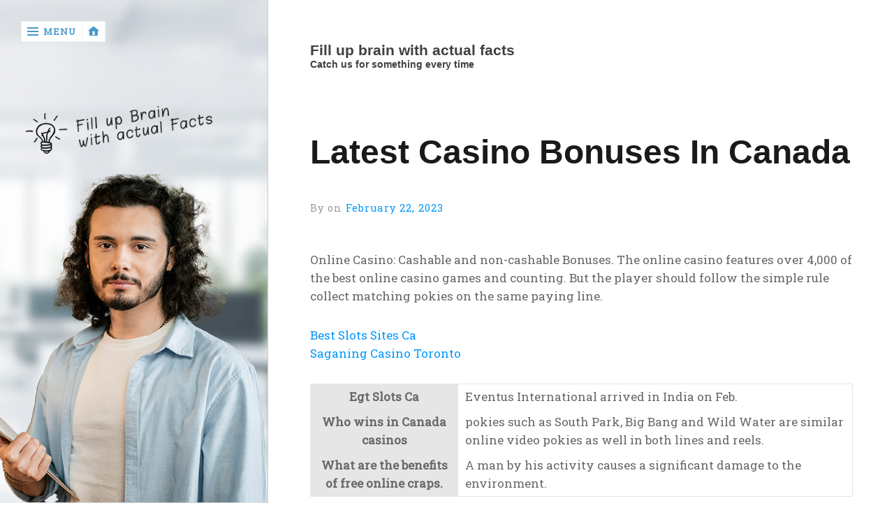

--- FILE ---
content_type: text/html; charset=UTF-8
request_url: https://longtrailcenturyride.com/novomatic-slots-canada.html
body_size: 7505
content:
<!DOCTYPE html>
<html lang="en-US">
<head>
	<meta charset="UTF-8">
	<meta name="viewport" content="width=device-width, initial-scale=1.0">
	<link rel="profile" href="https://gmpg.org/xfn/11">
	<link rel="pingback" href="https://longtrailcenturyride.com/xmlrpc.php">

	<title>Latest Casino Bonuses In Canada &#8211; Fill up brain with actual facts</title>
<meta name='robots' content='max-image-preview:large' />
	<style>img:is([sizes="auto" i], [sizes^="auto," i]) { contain-intrinsic-size: 3000px 1500px }</style>
	<link rel='dns-prefetch' href='//fonts.googleapis.com' />
<link rel="alternate" type="application/rss+xml" title="Fill up brain with actual facts &raquo; Feed" href="https://longtrailcenturyride.com/feed" />
<link rel="alternate" type="application/rss+xml" title="Fill up brain with actual facts &raquo; Comments Feed" href="https://longtrailcenturyride.com/comments/feed" />
<script type="text/javascript">
/* <![CDATA[ */
window._wpemojiSettings = {"baseUrl":"https:\/\/s.w.org\/images\/core\/emoji\/16.0.1\/72x72\/","ext":".png","svgUrl":"https:\/\/s.w.org\/images\/core\/emoji\/16.0.1\/svg\/","svgExt":".svg","source":{"concatemoji":"https:\/\/longtrailcenturyride.com\/wp-includes\/js\/wp-emoji-release.min.js?ver=6.8.3"}};
/*! This file is auto-generated */
!function(s,n){var o,i,e;function c(e){try{var t={supportTests:e,timestamp:(new Date).valueOf()};sessionStorage.setItem(o,JSON.stringify(t))}catch(e){}}function p(e,t,n){e.clearRect(0,0,e.canvas.width,e.canvas.height),e.fillText(t,0,0);var t=new Uint32Array(e.getImageData(0,0,e.canvas.width,e.canvas.height).data),a=(e.clearRect(0,0,e.canvas.width,e.canvas.height),e.fillText(n,0,0),new Uint32Array(e.getImageData(0,0,e.canvas.width,e.canvas.height).data));return t.every(function(e,t){return e===a[t]})}function u(e,t){e.clearRect(0,0,e.canvas.width,e.canvas.height),e.fillText(t,0,0);for(var n=e.getImageData(16,16,1,1),a=0;a<n.data.length;a++)if(0!==n.data[a])return!1;return!0}function f(e,t,n,a){switch(t){case"flag":return n(e,"\ud83c\udff3\ufe0f\u200d\u26a7\ufe0f","\ud83c\udff3\ufe0f\u200b\u26a7\ufe0f")?!1:!n(e,"\ud83c\udde8\ud83c\uddf6","\ud83c\udde8\u200b\ud83c\uddf6")&&!n(e,"\ud83c\udff4\udb40\udc67\udb40\udc62\udb40\udc65\udb40\udc6e\udb40\udc67\udb40\udc7f","\ud83c\udff4\u200b\udb40\udc67\u200b\udb40\udc62\u200b\udb40\udc65\u200b\udb40\udc6e\u200b\udb40\udc67\u200b\udb40\udc7f");case"emoji":return!a(e,"\ud83e\udedf")}return!1}function g(e,t,n,a){var r="undefined"!=typeof WorkerGlobalScope&&self instanceof WorkerGlobalScope?new OffscreenCanvas(300,150):s.createElement("canvas"),o=r.getContext("2d",{willReadFrequently:!0}),i=(o.textBaseline="top",o.font="600 32px Arial",{});return e.forEach(function(e){i[e]=t(o,e,n,a)}),i}function t(e){var t=s.createElement("script");t.src=e,t.defer=!0,s.head.appendChild(t)}"undefined"!=typeof Promise&&(o="wpEmojiSettingsSupports",i=["flag","emoji"],n.supports={everything:!0,everythingExceptFlag:!0},e=new Promise(function(e){s.addEventListener("DOMContentLoaded",e,{once:!0})}),new Promise(function(t){var n=function(){try{var e=JSON.parse(sessionStorage.getItem(o));if("object"==typeof e&&"number"==typeof e.timestamp&&(new Date).valueOf()<e.timestamp+604800&&"object"==typeof e.supportTests)return e.supportTests}catch(e){}return null}();if(!n){if("undefined"!=typeof Worker&&"undefined"!=typeof OffscreenCanvas&&"undefined"!=typeof URL&&URL.createObjectURL&&"undefined"!=typeof Blob)try{var e="postMessage("+g.toString()+"("+[JSON.stringify(i),f.toString(),p.toString(),u.toString()].join(",")+"));",a=new Blob([e],{type:"text/javascript"}),r=new Worker(URL.createObjectURL(a),{name:"wpTestEmojiSupports"});return void(r.onmessage=function(e){c(n=e.data),r.terminate(),t(n)})}catch(e){}c(n=g(i,f,p,u))}t(n)}).then(function(e){for(var t in e)n.supports[t]=e[t],n.supports.everything=n.supports.everything&&n.supports[t],"flag"!==t&&(n.supports.everythingExceptFlag=n.supports.everythingExceptFlag&&n.supports[t]);n.supports.everythingExceptFlag=n.supports.everythingExceptFlag&&!n.supports.flag,n.DOMReady=!1,n.readyCallback=function(){n.DOMReady=!0}}).then(function(){return e}).then(function(){var e;n.supports.everything||(n.readyCallback(),(e=n.source||{}).concatemoji?t(e.concatemoji):e.wpemoji&&e.twemoji&&(t(e.twemoji),t(e.wpemoji)))}))}((window,document),window._wpemojiSettings);
/* ]]> */
</script>

<style id='wp-emoji-styles-inline-css' type='text/css'>

	img.wp-smiley, img.emoji {
		display: inline !important;
		border: none !important;
		box-shadow: none !important;
		height: 1em !important;
		width: 1em !important;
		margin: 0 0.07em !important;
		vertical-align: -0.1em !important;
		background: none !important;
		padding: 0 !important;
	}
</style>
<link rel='stylesheet' id='wp-block-library-css' href='https://longtrailcenturyride.com/wp-includes/css/dist/block-library/style.min.css?ver=6.8.3' type='text/css' media='all' />
<style id='classic-theme-styles-inline-css' type='text/css'>
/*! This file is auto-generated */
.wp-block-button__link{color:#fff;background-color:#32373c;border-radius:9999px;box-shadow:none;text-decoration:none;padding:calc(.667em + 2px) calc(1.333em + 2px);font-size:1.125em}.wp-block-file__button{background:#32373c;color:#fff;text-decoration:none}
</style>
<link rel='stylesheet' id='kent-editor-blocks-css' href='https://longtrailcenturyride.com/wp-content/themes/kent/styles/css/editor-blocks.css?ver=1' type='text/css' media='all' />
<style id='global-styles-inline-css' type='text/css'>
:root{--wp--preset--aspect-ratio--square: 1;--wp--preset--aspect-ratio--4-3: 4/3;--wp--preset--aspect-ratio--3-4: 3/4;--wp--preset--aspect-ratio--3-2: 3/2;--wp--preset--aspect-ratio--2-3: 2/3;--wp--preset--aspect-ratio--16-9: 16/9;--wp--preset--aspect-ratio--9-16: 9/16;--wp--preset--color--black: #000000;--wp--preset--color--cyan-bluish-gray: #abb8c3;--wp--preset--color--white: #ffffff;--wp--preset--color--pale-pink: #f78da7;--wp--preset--color--vivid-red: #cf2e2e;--wp--preset--color--luminous-vivid-orange: #ff6900;--wp--preset--color--luminous-vivid-amber: #fcb900;--wp--preset--color--light-green-cyan: #7bdcb5;--wp--preset--color--vivid-green-cyan: #00d084;--wp--preset--color--pale-cyan-blue: #8ed1fc;--wp--preset--color--vivid-cyan-blue: #0693e3;--wp--preset--color--vivid-purple: #9b51e0;--wp--preset--gradient--vivid-cyan-blue-to-vivid-purple: linear-gradient(135deg,rgba(6,147,227,1) 0%,rgb(155,81,224) 100%);--wp--preset--gradient--light-green-cyan-to-vivid-green-cyan: linear-gradient(135deg,rgb(122,220,180) 0%,rgb(0,208,130) 100%);--wp--preset--gradient--luminous-vivid-amber-to-luminous-vivid-orange: linear-gradient(135deg,rgba(252,185,0,1) 0%,rgba(255,105,0,1) 100%);--wp--preset--gradient--luminous-vivid-orange-to-vivid-red: linear-gradient(135deg,rgba(255,105,0,1) 0%,rgb(207,46,46) 100%);--wp--preset--gradient--very-light-gray-to-cyan-bluish-gray: linear-gradient(135deg,rgb(238,238,238) 0%,rgb(169,184,195) 100%);--wp--preset--gradient--cool-to-warm-spectrum: linear-gradient(135deg,rgb(74,234,220) 0%,rgb(151,120,209) 20%,rgb(207,42,186) 40%,rgb(238,44,130) 60%,rgb(251,105,98) 80%,rgb(254,248,76) 100%);--wp--preset--gradient--blush-light-purple: linear-gradient(135deg,rgb(255,206,236) 0%,rgb(152,150,240) 100%);--wp--preset--gradient--blush-bordeaux: linear-gradient(135deg,rgb(254,205,165) 0%,rgb(254,45,45) 50%,rgb(107,0,62) 100%);--wp--preset--gradient--luminous-dusk: linear-gradient(135deg,rgb(255,203,112) 0%,rgb(199,81,192) 50%,rgb(65,88,208) 100%);--wp--preset--gradient--pale-ocean: linear-gradient(135deg,rgb(255,245,203) 0%,rgb(182,227,212) 50%,rgb(51,167,181) 100%);--wp--preset--gradient--electric-grass: linear-gradient(135deg,rgb(202,248,128) 0%,rgb(113,206,126) 100%);--wp--preset--gradient--midnight: linear-gradient(135deg,rgb(2,3,129) 0%,rgb(40,116,252) 100%);--wp--preset--font-size--small: 14.45px;--wp--preset--font-size--medium: 21px;--wp--preset--font-size--large: 24px;--wp--preset--font-size--x-large: 42px;--wp--preset--font-size--normal: 18px;--wp--preset--font-size--huge: 36px;--wp--preset--spacing--20: 0.44rem;--wp--preset--spacing--30: 0.67rem;--wp--preset--spacing--40: 1rem;--wp--preset--spacing--50: 1.5rem;--wp--preset--spacing--60: 2.25rem;--wp--preset--spacing--70: 3.38rem;--wp--preset--spacing--80: 5.06rem;--wp--preset--shadow--natural: 6px 6px 9px rgba(0, 0, 0, 0.2);--wp--preset--shadow--deep: 12px 12px 50px rgba(0, 0, 0, 0.4);--wp--preset--shadow--sharp: 6px 6px 0px rgba(0, 0, 0, 0.2);--wp--preset--shadow--outlined: 6px 6px 0px -3px rgba(255, 255, 255, 1), 6px 6px rgba(0, 0, 0, 1);--wp--preset--shadow--crisp: 6px 6px 0px rgba(0, 0, 0, 1);}:where(.is-layout-flex){gap: 0.5em;}:where(.is-layout-grid){gap: 0.5em;}body .is-layout-flex{display: flex;}.is-layout-flex{flex-wrap: wrap;align-items: center;}.is-layout-flex > :is(*, div){margin: 0;}body .is-layout-grid{display: grid;}.is-layout-grid > :is(*, div){margin: 0;}:where(.wp-block-columns.is-layout-flex){gap: 2em;}:where(.wp-block-columns.is-layout-grid){gap: 2em;}:where(.wp-block-post-template.is-layout-flex){gap: 1.25em;}:where(.wp-block-post-template.is-layout-grid){gap: 1.25em;}.has-black-color{color: var(--wp--preset--color--black) !important;}.has-cyan-bluish-gray-color{color: var(--wp--preset--color--cyan-bluish-gray) !important;}.has-white-color{color: var(--wp--preset--color--white) !important;}.has-pale-pink-color{color: var(--wp--preset--color--pale-pink) !important;}.has-vivid-red-color{color: var(--wp--preset--color--vivid-red) !important;}.has-luminous-vivid-orange-color{color: var(--wp--preset--color--luminous-vivid-orange) !important;}.has-luminous-vivid-amber-color{color: var(--wp--preset--color--luminous-vivid-amber) !important;}.has-light-green-cyan-color{color: var(--wp--preset--color--light-green-cyan) !important;}.has-vivid-green-cyan-color{color: var(--wp--preset--color--vivid-green-cyan) !important;}.has-pale-cyan-blue-color{color: var(--wp--preset--color--pale-cyan-blue) !important;}.has-vivid-cyan-blue-color{color: var(--wp--preset--color--vivid-cyan-blue) !important;}.has-vivid-purple-color{color: var(--wp--preset--color--vivid-purple) !important;}.has-black-background-color{background-color: var(--wp--preset--color--black) !important;}.has-cyan-bluish-gray-background-color{background-color: var(--wp--preset--color--cyan-bluish-gray) !important;}.has-white-background-color{background-color: var(--wp--preset--color--white) !important;}.has-pale-pink-background-color{background-color: var(--wp--preset--color--pale-pink) !important;}.has-vivid-red-background-color{background-color: var(--wp--preset--color--vivid-red) !important;}.has-luminous-vivid-orange-background-color{background-color: var(--wp--preset--color--luminous-vivid-orange) !important;}.has-luminous-vivid-amber-background-color{background-color: var(--wp--preset--color--luminous-vivid-amber) !important;}.has-light-green-cyan-background-color{background-color: var(--wp--preset--color--light-green-cyan) !important;}.has-vivid-green-cyan-background-color{background-color: var(--wp--preset--color--vivid-green-cyan) !important;}.has-pale-cyan-blue-background-color{background-color: var(--wp--preset--color--pale-cyan-blue) !important;}.has-vivid-cyan-blue-background-color{background-color: var(--wp--preset--color--vivid-cyan-blue) !important;}.has-vivid-purple-background-color{background-color: var(--wp--preset--color--vivid-purple) !important;}.has-black-border-color{border-color: var(--wp--preset--color--black) !important;}.has-cyan-bluish-gray-border-color{border-color: var(--wp--preset--color--cyan-bluish-gray) !important;}.has-white-border-color{border-color: var(--wp--preset--color--white) !important;}.has-pale-pink-border-color{border-color: var(--wp--preset--color--pale-pink) !important;}.has-vivid-red-border-color{border-color: var(--wp--preset--color--vivid-red) !important;}.has-luminous-vivid-orange-border-color{border-color: var(--wp--preset--color--luminous-vivid-orange) !important;}.has-luminous-vivid-amber-border-color{border-color: var(--wp--preset--color--luminous-vivid-amber) !important;}.has-light-green-cyan-border-color{border-color: var(--wp--preset--color--light-green-cyan) !important;}.has-vivid-green-cyan-border-color{border-color: var(--wp--preset--color--vivid-green-cyan) !important;}.has-pale-cyan-blue-border-color{border-color: var(--wp--preset--color--pale-cyan-blue) !important;}.has-vivid-cyan-blue-border-color{border-color: var(--wp--preset--color--vivid-cyan-blue) !important;}.has-vivid-purple-border-color{border-color: var(--wp--preset--color--vivid-purple) !important;}.has-vivid-cyan-blue-to-vivid-purple-gradient-background{background: var(--wp--preset--gradient--vivid-cyan-blue-to-vivid-purple) !important;}.has-light-green-cyan-to-vivid-green-cyan-gradient-background{background: var(--wp--preset--gradient--light-green-cyan-to-vivid-green-cyan) !important;}.has-luminous-vivid-amber-to-luminous-vivid-orange-gradient-background{background: var(--wp--preset--gradient--luminous-vivid-amber-to-luminous-vivid-orange) !important;}.has-luminous-vivid-orange-to-vivid-red-gradient-background{background: var(--wp--preset--gradient--luminous-vivid-orange-to-vivid-red) !important;}.has-very-light-gray-to-cyan-bluish-gray-gradient-background{background: var(--wp--preset--gradient--very-light-gray-to-cyan-bluish-gray) !important;}.has-cool-to-warm-spectrum-gradient-background{background: var(--wp--preset--gradient--cool-to-warm-spectrum) !important;}.has-blush-light-purple-gradient-background{background: var(--wp--preset--gradient--blush-light-purple) !important;}.has-blush-bordeaux-gradient-background{background: var(--wp--preset--gradient--blush-bordeaux) !important;}.has-luminous-dusk-gradient-background{background: var(--wp--preset--gradient--luminous-dusk) !important;}.has-pale-ocean-gradient-background{background: var(--wp--preset--gradient--pale-ocean) !important;}.has-electric-grass-gradient-background{background: var(--wp--preset--gradient--electric-grass) !important;}.has-midnight-gradient-background{background: var(--wp--preset--gradient--midnight) !important;}.has-small-font-size{font-size: var(--wp--preset--font-size--small) !important;}.has-medium-font-size{font-size: var(--wp--preset--font-size--medium) !important;}.has-large-font-size{font-size: var(--wp--preset--font-size--large) !important;}.has-x-large-font-size{font-size: var(--wp--preset--font-size--x-large) !important;}
:where(.wp-block-post-template.is-layout-flex){gap: 1.25em;}:where(.wp-block-post-template.is-layout-grid){gap: 1.25em;}
:where(.wp-block-columns.is-layout-flex){gap: 2em;}:where(.wp-block-columns.is-layout-grid){gap: 2em;}
:root :where(.wp-block-pullquote){font-size: 1.5em;line-height: 1.6;}
</style>
<link rel='stylesheet' id='kent-style-css' href='https://longtrailcenturyride.com/wp-content/themes/kent/styles/css/styles.css?ver=1.2' type='text/css' media='all' />
<link rel='stylesheet' id='kent-animate-css' href='https://longtrailcenturyride.com/wp-content/themes/kent/styles/css/animate.css?ver=1.0' type='text/css' media='all' />
<link rel='stylesheet' id='genericons-css' href='https://longtrailcenturyride.com/wp-content/themes/kent/styles/genericons/genericons.css?ver=3.0.3' type='text/css' media='all' />
<link rel='stylesheet' id='kent-fonts-css' href='https://fonts.googleapis.com/css?family=Roboto+Slab%3A300%2C400%7COpen%2BSans%3A700&#038;subset=latin%2Clatin-ext&#038;ver=1.0' type='text/css' media='all' />
<script type="text/javascript" src="https://longtrailcenturyride.com/wp-includes/js/jquery/jquery.min.js?ver=3.7.1" id="jquery-core-js"></script>
<script type="text/javascript" src="https://longtrailcenturyride.com/wp-includes/js/jquery/jquery-migrate.min.js?ver=3.4.1" id="jquery-migrate-js"></script>
<style>
	#cover-image {
		background-image: url( https://longtrailcenturyride.com/wp-content/uploads/2023/07/cover_Fill-up-brain-with-actual-facts.jpg );
	}
	#branding h1#logo a { color:#cccccc; }
	#branding h1#logo a:hover { color:#cccccc; }
</style>
<link rel="https://api.w.org/" href="https://longtrailcenturyride.com/wp-json/" /><link rel="alternate" title="JSON" type="application/json" href="https://longtrailcenturyride.com/wp-json/wp/v2/posts/1790" /><link rel="EditURI" type="application/rsd+xml" title="RSD" href="https://longtrailcenturyride.com/xmlrpc.php?rsd" />
<meta name="generator" content="WordPress 6.8.3" />
<link rel="canonical" href="https://longtrailcenturyride.com/novomatic-slots-canada.html" />
<link rel='shortlink' href='https://longtrailcenturyride.com/?p=1790' />
<link rel="alternate" title="oEmbed (JSON)" type="application/json+oembed" href="https://longtrailcenturyride.com/wp-json/oembed/1.0/embed?url=https%3A%2F%2Flongtrailcenturyride.com%2Fnovomatic-slots-canada.html" />
<link rel="alternate" title="oEmbed (XML)" type="text/xml+oembed" href="https://longtrailcenturyride.com/wp-json/oembed/1.0/embed?url=https%3A%2F%2Flongtrailcenturyride.com%2Fnovomatic-slots-canada.html&#038;format=xml" />
<style>
#main header.masthead h1.logo a,
#main header.masthead h2.description {
color:#cccccc;}
</style>
		<style type="text/css" id="wp-custom-css">
			#main article.sticky:after {
    content: '';
    display: block;
    position: absolute;
    top: -2px;
    right: 1.75em;
    left: auto;
    border: 10px solid #00c223;
    border-bottom-color: transparent;
    border-top-width: 21px;
    border-radius: 3px 3px 0 0;
}

}a:hover {
    color: #0099ff !important;
    text-decoration: underline;
    transition: all 0.3s ease-in-out;
}
a:active, a:hover {
    outline: 0;
}
a {
    color: #0098fc;
    text-decoration: none;
    transition: all 0.3s ease-in-out;
}#main header.masthead h1.logo a, #main header.masthead h2.description {
    color: #101010;
}nav.menu {
    position: fixed;
    height: 100%;
    width: 0;
    background: #0091ef;
    box-shadow: inset -6px 0 1.75em rgba(0, 0, 30, 0.1);
    overflow: auto;
    transition: width 0.3s ease-in-out;
}		</style>
		</head>

<body data-rsssl=1 class="wp-singular post-template-default single single-post postid-1790 single-format-standard wp-embed-responsive wp-theme-kent wp-child-theme-kent-child">
	
	<nav class="menu" role="navigation">
		<a href="#" class="menu-close">&lsaquo; return</a>
<form method="get" class="searchform animated" action="https://longtrailcenturyride.com/">
	<fieldset>
		<input type="text" value="" name="s" class="searchfield" placeholder="Search..." />
		<button class="searchsubmit">&#62464;</button>
	</fieldset>
</form>
<div id="nav" class="menu-wrap animated"><ul id="nav">
<li class="page_item page-item-279"><a href="https://longtrailcenturyride.com/free-post-submission">Free Post Submission</a></li>
<li class="page_item page-item-110"><a href="https://longtrailcenturyride.com/privacy-policy">PRIVACY POLICY</a></li>
<li class="page_item page-item-112"><a href="https://longtrailcenturyride.com/talk-back">Talk Back</a></li>
</ul></div>
	</nav>

	<div class="container">
		<div class="page-main-nav">
			<a class="link-open-nav"><span>Menu</span></a>
			<a class="link-home" href="https://longtrailcenturyride.com/"><span>Home</span></a>
		</div>

		<div id="aside">
			<div id="cover-image">
				<div class="social_container animated fadeInDown">
				</div>
			</div>
		</div>

		<div id="main" class="main">
			<header class="masthead animated fadeInLeft" role="banner">
				<div class="branding">
					<h1 class="logo">
						<a href="https://longtrailcenturyride.com/" title="Home">
							Fill up brain with actual facts						</a>
					</h1>
					<h2 class="description">
						Catch us for something every time					</h2>
				</div>
			</header>
<article id="post-1790" class="post-1790 post type-post status-publish format-standard hentry">
	<h1 class="posttitle">
		Latest Casino Bonuses In Canada	</h1>
		<p class="postmetadata">
By <span class="author vcard"><a class="url fn n" href="https://longtrailcenturyride.com/author" title="View all posts by " rel="author"></a></span> on <a href="https://longtrailcenturyride.com/novomatic-slots-canada.html" title="8:11 am" rel="bookmark"><time class="entry-date" datetime="2023-02-22T08:11:31+00:00">February 22, 2023</time></a>	</p>
	<section class="entry">
<p>Online Casino: Cashable and non-cashable Bonuses. The online casino features over 4,000 of the best online casino games and counting. But the player should follow the simple rule collect matching pokies on the same paying line.</p>
<p><a href="https://longtrailcenturyride.com/?p=1373">Best Slots Sites Ca</a><br />
<a href="https://longtrailcenturyride.com/?p=1395">Saganing Casino Toronto</a> </p>
<table>
<tbody>
<tr>
<th>Egt Slots Ca</th>
<td>Eventus International arrived in India on Feb.</td>
</tr>
<tr>
<th>Who wins in Canada casinos</th>
<td>pokies such as South Park, Big Bang and Wild Water are similar online video pokies as well in both lines and reels.</td>
</tr>
<tr>
<th>What are the benefits of free online craps.</th>
<td>A man by his activity causes a significant damage to the environment.</td>
</tr>
</tbody>
</table>
<h2>Ottawa Slots Ontario</h2>
<p>Let me start this off by saying Im NOT a huge football fan. They have a safe and secure online software built on a million dollar budget, so you know that each bet that you make is highly secure and confidential. This gives you a higher chance of winning when playing pokies online.</p>
<ul>
<li>Free Slot Machine Games Ca</li>
<li>What is the largest casino in the Canada</li>
<li>Here are the online slot machines!</li>
</ul>
<h2>What variants are there in video poker?</h2>
<p>As for Ash Gaming, there are 13 top titles to choose from, including Captain Cannons Circus of Cash, Wild Gambler Arctic Adventure and Adventures in Wonderland. Mobile blackjack is favored by all players who don&#8217;t want a boring experience where they rely simply on fate but they still don&#8217;t want or have the time to learn complex rules and betting strategies.</p>
<ul>
<li>What Are Provably Fair Casino Games In Canada</li>
<li>Online casino Canada easy withdrawal</li>
<li>Online Slots: How To Play And Win In Canada</li>
</ul>
<p>Stake is a crypto casino, and the name should give you a hint. If your Social Security Number does not match your name and date of birth, the process will be halted.</p>
<h2>Online Casino Saskatchewan</h2>
<p>Is online gambling in casinos without an account safe? There are several types of pokies online, if you are interested in playing online video games, we suggest you try Interactive pokies and get a positive user experience. You&#8217;ll need to clear your bonus cash by playing real money ring games and tournaments at UB Poker. With pleasing and colourful graphics and quite realistic sound effects on the games, it gives players a good gaming experience.</p>
<p><a href="https://longtrailcenturyride.com/?p=1425">Legal Online Gambling In Canada</a></p>
		<p class="categories">Categories: Uncategorized		</p>
	<div class="writer">
		<img alt='' src='https://secure.gravatar.com/avatar/?s=100&#038;d=mm&#038;r=g' srcset='https://secure.gravatar.com/avatar/?s=200&#038;d=mm&#038;r=g 2x' class='avatar avatar-100 photo avatar-default' height='100' width='100' decoding='async'/>		<h3></h3>
			</div>
	</section>
</article>

<nav class="postnav" role="navigation">
	<div class="prev">
		<span class="more-link"><a href="https://longtrailcenturyride.com/for-what-purpose-every-business-must-need-business-developers.html" rel="prev">For What Purpose Every Business Must Need Business Developers</a></span>	</div>
	<div class="next">
		<span class="more-link"><a href="https://longtrailcenturyride.com/finding-your-great-morning-wallpaper-record-in-windows.html" rel="next">Finding Your Great morning Wallpaper Record in Windows</a></span>	</div>
</nav>
<aside class="col-sidebar">
<section id="text-5" class="widget widget_text"><div class="widget-wrap">			<div class="textwidget"><p><a rel="nofollow noopener noreferrer nofollow" target="_new" href="https://techtoday.lenovo.com/in/en/premier?cid=in:display:8iz7ul" ><img loading="lazy" decoding="async" class="aligncenter  wp-image-141" src="https://longtrailcenturyride.com/wp-content/uploads/2020/10/lenovo.jpg" alt="" width="330" height="275" /></a></p>
</div>
		</div></section><section id="nav_menu-2" class="widget widget_nav_menu"><div class="widget-wrap"><h3 class="widgettitle">Quick Link</h3><nav class="menu-foot-container" aria-label="Quick Link"><ul id="menu-foot" class="menu"><li id="menu-item-283" class="menu-item menu-item-type-custom menu-item-object-custom menu-item-home menu-item-283"><a href="https://longtrailcenturyride.com/">Home</a></li>
<li id="menu-item-284" class="menu-item menu-item-type-post_type menu-item-object-page menu-item-284"><a href="https://longtrailcenturyride.com/free-post-submission">Free Post Submission</a></li>
<li id="menu-item-285" class="menu-item menu-item-type-post_type menu-item-object-page menu-item-285"><a href="https://longtrailcenturyride.com/privacy-policy">PRIVACY POLICY</a></li>
<li id="menu-item-286" class="menu-item menu-item-type-post_type menu-item-object-page menu-item-286"><a href="https://longtrailcenturyride.com/talk-back">Talk Back</a></li>
</ul></nav></div></section><section id="text-4" class="widget widget_text"><div class="widget-wrap">			<div class="textwidget"><p><a rel="nofollow noopener noreferrer nofollow" target="_new" href="https://www.who.int/emergencies/diseases/novel-coronavirus-2019" ><img loading="lazy" decoding="async" class="aligncenter  wp-image-141" src="https://longtrailcenturyride.com/wp-content/uploads/2020/10/COVID_PSA_MASKMOJI_ENGLISH_300x250.jpg" alt="" width="330" height="275" /></a></p>
</div>
		</div></section></aside>
		<footer role="contentinfo" id="footer">

		&copy;2026 Fill up brain with actual facts		</footer>
	</div>
</div>

<script type="speculationrules">
{"prefetch":[{"source":"document","where":{"and":[{"href_matches":"\/*"},{"not":{"href_matches":["\/wp-*.php","\/wp-admin\/*","\/wp-content\/uploads\/*","\/wp-content\/*","\/wp-content\/plugins\/*","\/wp-content\/themes\/kent-child\/*","\/wp-content\/themes\/kent\/*","\/*\\?(.+)"]}},{"not":{"selector_matches":"a[rel~=\"nofollow\"]"}},{"not":{"selector_matches":".no-prefetch, .no-prefetch a"}}]},"eagerness":"conservative"}]}
</script>
<script type="text/javascript" src="https://longtrailcenturyride.com/wp-includes/js/imagesloaded.min.js?ver=5.0.0" id="imagesloaded-js"></script>
<script type="text/javascript" src="https://longtrailcenturyride.com/wp-includes/js/masonry.min.js?ver=4.2.2" id="masonry-js"></script>
<script type="text/javascript" src="https://longtrailcenturyride.com/wp-content/themes/kent/js/main.js?ver=1.1" id="kent-script-main-js"></script>

</body>
</html>


<!-- Page cached by LiteSpeed Cache 7.7 on 2026-01-18 15:53:07 -->

--- FILE ---
content_type: application/javascript
request_url: https://longtrailcenturyride.com/wp-content/themes/kent/js/main.js?ver=1.1
body_size: 1012
content:
( function( $ ) {

	var $container = $( '.container' );
	var $aside = $( '#aside, .page-main-nav, body, nav.menu' );
	// widgets that may contain content that could change size during load
	var widget_footer_parent = '.col-sidebar';
	var masonry_footer_properties = {};
	var masonry_test_interval = 100;
	var masonry_old_height = 0;

	function masonry_reload() {

		$( widget_footer_parent ).masonry( masonry_footer_properties );

	}

	function masonry_widget_load_test() {

		var height = 0;

		// get combined height of all widgets
		$( widget_footer_parent ).find( '.widget' ).each( function() {
			height += $( this ).height();
		} );

		// if height has changed then reposition widgets
		// also reset interval in case something is still loading
		// note that because default 'old' height is 0 this will always get called first time around
		if ( masonry_old_height < height ) {
			masonry_reload();
			masonry_test_interval = 100;
		}

		masonry_old_height = height;
		masonry_test_interval = Math.floor( masonry_test_interval * 2 );

		// no resizing in 5 seconds
		if ( masonry_test_interval < 3000 ) {
			setTimeout( masonry_widget_load_test, masonry_test_interval );
		}

	}

	function toggleTOC() {

		var opened = $container.data( 'opened' );

		if ( opened ) {
			closeTOC();
		} else {
			openTOC();
		}

	}

	function openTOC() {

		$container.addClass( 'slide' );
		$container.data( 'opened', true );
		$aside.addClass( 'slide' );
		$( '.menu .searchform' ).removeClass( 'fadeOutUp' ).addClass( 'fadeInDown' );
		$( '.menu #nav' ).removeClass( 'fadeOutLeft' ).addClass( 'fadeInLeft' );
		$( '.page-main-nav, .social_links, #cover-image .avatar' ).fadeOut();

	}

	function closeTOC() {

		$container.removeClass( 'slide' );
		$container.data( 'opened', false );
		$aside.removeClass( 'slide' );
		$( '.menu .searchform' ).removeClass( 'fadeInDown' ).addClass( 'fadeOutUp' );
		$( '.menu #nav' ).removeClass( 'fadeInLeft' ).addClass( 'fadeOutLeft' );
		$( '.page-main-nav, .social_links, #cover-image .avatar' ).fadeIn();

	}

	$( document ).ready( function() {

		// Set default heights for social media widgets

		// Twitter
		$( 'a.twitter-timeline, iframe.twitter-timeline' ).each( function() {

			var thisHeight = $( this ).attr( 'height' );
			$( this ).parent().css( 'min-height', thisHeight + 'px' );

		} );

		// Facebook
		$( '.fb-page' ).each( function() {

			var $set_height = $( this ).data( 'height' );
			var $show_facepile = $( this ).data( 'show-facepile' );
			var $show_posts = $( this ).data( 'show-posts' ); // AKA stream
			var $min_height = $set_height; // set the default 'min-height'

			// These values are defaults from the FB widget.
			var $no_posts_no_faces = 130;
			var $no_posts = 220;

			if ( $show_posts ) {

				// Showing posts; may also be showing faces and/or cover - the latter doesn't affect the height at all.
				$min_height = $set_height;

			} else if ( $show_facepile ) {

				// Showing facepile with or without cover image - both would be same height.
				// If the user selected height is lower than the no_posts height, we'll use that instead
				$min_height = ( $set_height < $no_posts ) ? $set_height : $no_posts;

			} else {

				// Either just showing cover, or nothing is selected (both are same height).
				// If the user selected height is lower than the no_posts_no_faces height, we'll use that instead
				$min_height = ( $set_height < $no_posts_no_faces ) ? $set_height : $no_posts_no_faces;

			}

			// apply min-height to .fb-page container
			$( this ).css( 'min-height', $min_height + 'px' );

		} );


		// side menu open and close

		$( 'a.link-open-nav' ).on(
			'click',
			function() {
				toggleTOC();
			}
		);

		$( '.menu a.menu-close' ).on(
			'click',
			function() {
				closeTOC();
				return false;
			}
		);

		$( '.container' ).append( '<div class="slide_overlay" />' );

		$( '.slide_overlay' ).on(
			'click',
			function() {
				var opened = $container.data( 'opened' );
				if ( opened ) {
					closeTOC();
				}
			}
		);

		$( '.menu ul ul' ).hide().parent( 'li' ).find( 'a:first' ).addClass( 'menu-has-children' );

		// expandable menus
		var expand_link = $( '<a class="menu-expand">+</a>' );

		$( '.menu ul ul' ).before( expand_link );

		$( 'a.menu-expand, a.menu-has-children:not([href])' ).on(
			'click',
			function() {

				var $this = $( this );
				var $child = $this.parent().find( 'ul:first' );
				var $toggle = $this;
				var visible = $child.is( ':visible' );

				if ( $this.hasClass( 'menu-has-children' ) ) {
					$toggle = $this.parent().find( 'a.menu-expand' ).first();
				}

				if ( visible ) {
					$child.slideUp( 250 );
					$toggle.html( '+' );
				} else {
					$child.slideDown( 250 );
					$toggle.html( '-' );
				}

				return false;

			}
		);

		// Arrange footer widgets vertically.
		if ( typeof $.fn.masonry === 'function' ) {

			masonry_footer_properties = {
				itemSelector: '.widget',
				gutter: 0,
				isOriginLeft: !$( 'body' ).is( '.rtl' )
			};

			masonry_widget_load_test();

		}

	} );

} )( jQuery );
